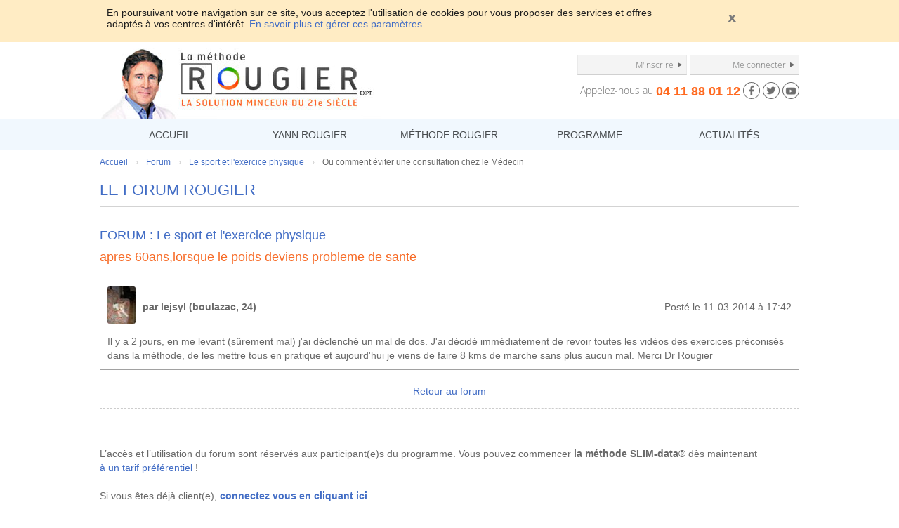

--- FILE ---
content_type: text/html; charset=iso-8859-1
request_url: https://methode-slim-data.aujourdhui.com/forum/forum-post.asp?topic_id=218209
body_size: 16038
content:

<!DOCTYPE html>
<html>
<head>

    
    <meta name="viewport" content="width=device-width, maximum-scale=1, user-scalable:no">
    <meta http-equiv="Content-Type" content="text/html; charset=iso-8859-1">
    <title>Ou comment éviter une consultation chez le Médecin - Le sport et l'exercice physique</title>
    <meta name="description" content="Il y a 2 jours, en me levant (sûrement mal) j'ai déclenché un mal de dos. J'ai décidé immédiatement de revoir toutes les vidéos des exercices préconis"><meta name="keywords" content="slim data, r&eacute;gime ig, regime ig, comment maigrir, index glyc&eacute;mique, maigrir rapidement, yann rougier">
        <meta http-equiv="X-UA-Compatible" content="IE=Edge"> 
	    <meta name="ROBOTS" content="ALL">
	    <meta name="ROBOTS" content="index all, follow all">
	    <meta name="REVISIT-AFTER" content="5 days">
    

    <link rel="stylesheet" href="/css/msd-columnal.css" type="text/css" media="screen" />
    <link rel="stylesheet" href="/css/msd-reset.css" type="text/css" media="screen" />
    <link rel="stylesheet" href="/css/msd2014-minisite.css" type="text/css" media="screen" />
    <link rel="stylesheet" href="/css/msd-custom.css" type="text/css" media="screen" />
    <script src="/js/jquery-1.8.2.min.js" type="text/javascript"></script>

</head>
<body>

    <style>
       #notification { background: none repeat scroll 0 0 #ffecc4; color: #1f1f1f; min-height: 60px; font: 14px arial; left: 0; padding: 0; position: relative; top: 0; width: 100%; z-index: 9999; }
       #notification table { margin: 0px; padding: 0px; }
       #notification table td.text { vertical-align: middle; width: 80%; text-align: left; padding: 10px; }
       #notification table td.closetext { vertical-align: middle; width: 19%; text-align: right; padding: 10px; }
       #notification table td.closetext img { margin: 0px auto; }
       .col_12 { clear: both;  float: left;  width: 100%; }
       .row {clear: both; margin: 0 auto; max-width: 996px; padding: 0 1%; position: relative; width: 98%;}
    </style>


    <div id="notification">
        <div class="row">
            <div class="col_12">
                <table width="100%" cellspacing="0" cellpadding="0" border="0">
                    <tbody>
                        <tr>
                            <td class="text">En poursuivant votre navigation sur ce site, vous acceptez l'utilisation de cookies pour vous proposer des services et offres adaptés à vos centres d'intérêt. <a href="/contact/charte-sur-la-vie-privee.asp ">En savoir plus et gérer ces paramètres.</a></td>
                            <td class="closetext"><a rel="close" href="#non"><img src="/images/notif_close_button.png"></a></td>
                        </tr>
                    </tbody>
                </table>
            </div>
        </div>
    </div>
    <script type="text/javascript">
        $('#notification').live('click', 'a[rel=close]', function () {
            $('#notification').fadeOut('500', function () {
                var date = new Date();
                var days = 365;
                date.setTime(date.getTime() + (days * 24 * 60 * 60 * 1000));
                document.cookie = "MRcookieNotif=1;expires=" + date.toGMTString() + ";path=/;domain=.aujourdhui.com"
                $('#notification').remove();
            });
        })
    </script>


    <!-- HEADER -->

    <div class="container clearfix" id="msd-header">
        <div class="row">
            <div class="col_7 clearleft">
                
                <h1>
                    
                        <a href="/"><img src="/images/msd-header-logo2014.png"></a>
                    
                </h1>
                
            </div>

            <div class="col_5 omega" id="cs">
                
                <div id="logreg-buttons">
                    	
                    <a href="/paiement.asp?v=0&sid=0" class="register">M'inscrire</a> <a href="/compte/" class="login">Me connecter</a>
                    
                </div>

                
                <div id="contactInfo">
                    <span class="contactNum">Appelez-nous au <strong>04 11 88 01 12</strong></span>
                    <span style="display:inline-block;">
                        
                        <a href="https://www.facebook.com/pages/La-m%C3%A9thode-Rougier/297964335025" class="hd-fb"></a>
                        <a href="https://twitter.com/Methode_Rougier" class="hd-tw"></a>
                        <a href="https://www.youtube.com/user/yannrougierslimdata" class="hd-yt"></a>
                        
                    </span>
                </div>


            </div>

        </div>
    </div>



    <div id="msd-topnav" class="container clearfix">

        <div class="row">
            <div class="col_12 clearleft">
                <a href="#non" class="toggleMenu" onclick="$('#msd-topmenu').slideToggle(); $(this).toggleClass('up')"></a>
                <ul class="topnav" id="msd-topmenu">
                    <li><a href="/default.asp" >ACCUEIL</a></li>
                    <li><a href="/qui-suis-je.asp" >YANN ROUGIER</a></li>
                    <li><a href="/methode-slim-data.asp" >MÉTHODE ROUGIER</a></li>
                    <li><a href="/programme.asp" >PROGRAMME</a></li>
                    <li><a href="/actualites.asp" >ACTUALITÉS</a></li>
                </ul>
            </div>
        </div>

    </div>



<div class="container clearfix">
    <div class="row clearfix">
        <div class="col_12 clearleft">
            <div class="breadcrumb">
                    
                <a href="/">Accueil</a> 
                    
                    &nbsp;&rsaquo;&nbsp; <a href="/forum/forum-categories.asp">Forum</a>
                
                    &nbsp;&rsaquo;&nbsp; <a href="/forum/sport-et-exercice-physique.asp">Le sport et l'exercice physique</a>
                
                    &nbsp;&rsaquo;&nbsp; <span>Ou comment éviter une consultation chez le Médecin</span> 
                 
            </div>
        </div>
        </div>
</div>



<div class="container clearfix" id="msd-2ndlevel">

<div class="row clearfix">
    <div class="col_12 clearleft">
        <h1>LE FORUM ROUGIER</h1>
    </div>
</div>
<br>

<div class="row clearfix">
    <div class="col_12 clearleft">
        <h3>FORUM : Le sport et l'exercice physique</h3>                
    </div>
</div>

<div class="row clearfix">
    <div class="col_12">
        <h1 class="likeh3 orange">apres 60ans,lorsque le poids deviens probleme de sante</h1>
        <div align="center" class="main-forum">
            <table cellspacing="0" border="0" id="stage">
                <tbody>
                    <tr style="font-size: 12px;">
                        <td width="40" align="center">                                    
                                <img src="https://img1.aujourdhui.com/users/1543014/small.jpg">                                    
                        </td>
                        <td><span><b>par lejsyl (boulazac, 24)</b></span></td>
                        <td align="right">Posté le 11-03-2014 &agrave; 17:42</td>
                    </tr>
                    <tr>
                        <td align="left" colspan="3">
                             Il y a 2 jours, en me levant (s&#251;rement mal) j'ai d&#233;clench&#233; un mal de dos. J'ai d&#233;cid&#233; imm&#233;diatement de revoir toutes les vid&#233;os des exercices pr&#233;conis&#233;s dans la m&#233;thode, de les mettre tous en pratique et aujourd'hui je viens de faire 8 kms de marche sans plus aucun mal. Merci Dr Rougier   
                        </td>
                    </tr>
                </tbody>
            </table>
        </div>
    </div>
</div>
    
<br>
<div class="row clearfix">
    <div class="col_12">
        <div class="col_12">
            <p class="ctr">
                <a href="/forum/sport-et-exercice-physique.asp" class="">Retour au forum</a>
            </p>
            <p style="border-bottom: 1px dashed #cccccc; "></p>
        </div>
    </div>
</div>

<div class="row clearfix">
    <div class="col_12">        
    


<div id="forumCommentsList">
    

        <br><br />
        <p>
            L’accès et l’utilisation du forum sont réservés aux participant(e)s du programme. Vous pouvez commencer <b>la méthode SLIM-data&reg;</b> dès maintenant
            <a title="Vous abonner" href="/paiement.asp?sid=0&amp;v=0" style="display:inline-block;">à un tarif préférentiel</a> !
            <br><br>
            Si vous êtes déjà client(e), <a href="/compte/"><b>connectez vous en cliquant ici</b></a>.
        </p>   
        <br />           
    </div>
</div>

<br>
</div>

    <!-- TIPBOX -->
    <div id="ccJecommence" class="container clearfix">
        <div class="row">
            <div class="col_7 clearleft">
                <div class="cc-faites">
                    <h5>Faites confiance à un expert ! </h5>
                    <p>Laissez-vous guider par <strong>Yann Rougier</strong> et son équipe, vous serez très rapidement surpris(e) par la <strong>facilité</strong> d'application de la méthode au fil du programme.</p>
                </div>
            </div>
            <div class="col_5 omega ctr">
                <br />
                <div>
                    <a href="/paiement.asp?sid=0&v=0" class="btn-msd-orange big">Je commence maintenant</a>
                </div>
            </div>
        </div>
    </div>
    
    <!-- SHARE -->
    <div id="msd-social" class="container clearfix">
        <div class="row">
            <div class="col_12 clearleft">
                <div class="socialLinks">
                    <a href="https://www.facebook.com/pages/La-m%C3%A9thode-Rougier/297964335025" class="facebook">Facebook</a>
                    <a href="https://twitter.com/Methode_Rougier" class="twitter">Twitter</a>
                    <a href="https://www.youtube.com/user/yannrougierslimdata" class="youtube">youtube</a>
                </div>
            </div>
        </div>
    </div>

    <!-- SITEMAP -->
    <div id="msd-sitemap" class="container clearfix">
        <div class="row clearfix">
            <div class="col_3 clearleft">
                <h6 class="footerCat"><a href="/">LA MÉTHODE ROUGIER</a></h6>
                <ul class="footList">
                    <li><a href="/qui-suis-je.asp">Yann Rougier</a></li>
                    <li><a href="/programme.asp">Votre programme minceur</a></li>
                    <li><a href="/methode-slim-data.asp">Méthode Rougier</a></li>
                    <li><a href="/actualites.asp">Actualité de la méthode Rougier</a></li>
                    <li><a href="/blog-slimdata.asp">Blog Yann Rougier</a></li>
                </ul>
            </div>
            <div class="col_4">
                <h6 class="footerCat"><a href="/forum/forum-categories.asp">FORUM MÉTHODE ROUGIER</a></h6>
                <ul class="footList">
                    <li><a href="/forum/je-commence-lundi-la-methode-slim-data.asp">Je commence à maigrir avec la méthode Rougier</a></li>
                    <li><a href="/forum/mes-premieres-semaines-avec-le-regime-slim-data.asp">Mes premières semaines avec le régime Rougier</a></li>
                    <li><a href="/forum/moral-motivation-et-methode-slim-data.asp">Moral, motivation et la méthode Rougier</a></li>
                    <li><a href="/forum/questions-sur-la-methode-slim-data.asp">Les questions sur la méthode Rougier</a></li>
                    <li><a href="/forum/outils-de-coaching-slim-data.asp">Les outils de coaching de la méthode Rougier</a></li>
                    <li><a href="/forum/recettes-slim-data.asp">Les recettes de la méthode Rougier</a></li>
                    <li><a href="/forum/produits-et-aliments.asp">Les produits et aliments</a></li>
                    <li><a href="/forum/sport-et-exercice-physique.asp">Le sport et l'exercice physique</a></li>
                </ul>
            </div>
            <div class="col_2">
                <h6 class="footerCat">SUPPORT</h6>
                <ul class="footList">
                    <li><a href="/centralized/contact/">Contact</a></li>
                    <li><a href="/paiement.asp?sid=0&v=0">Tarifs</a></li>
                    <li><a href="/contact/conditions-generales.asp">Conditions d'utilisation</a></li>
                    <li><a href="/contact/aide-programme-pour-maigrir.asp">Aide - FAQ</a></li>
                    <li><a href="/contact/vieprivee.asp" class="">Charte sur la vie privée</a></li>
                    <li><a href="/compte/inc/rappelmdp.asp"> Mot de passe oublié</a></li>
                </ul>
            </div>
            <div class="col_3 omega">
                <h6 class="footerCat">RETROUVEZ LA MÉTHODE ROUGIER SUR VOTRE MOBILE !</h6>
                <ul class="footList">
                    <li><a href="https://itunes.apple.com/fr/app/slim-data-avec-yann-rougier/id385248399?mt=8">Téléchargez gratuitement l'application</a></li>
                </ul>
                <img style="display:block;" src="/images/msd-footer-img-app.png">
            </div>
        </div>
    </div>

    <!-- disclaimer -->
    <div class="container clearfix">
        <div class="row clearfix">
            <div class="col_12">
                <p class="ft-disclaimer">
                    *Les témoignages présentés sont des expériences individuelles qui ne sont ni caractéristiques, ni garanties. Comme pour tout programme de rééquilibrage alimentaire, des plans de repas contrôlés et des exercices physiques réguliers sont nécessaires pour perdre du poids à long terme. Demandez toujours l'avis de votre médecin traitant avant d'entreprendre un régime amincissant, un programme sportif ou de modifier vos habitudes nutritionnelles.
                </p>
            </div>
        </div>
    </div>
    <!-- end disclaimer -->

    <!-- footer -->
    <div id="msd-footer" class="container clearfix">
        <div class="row clearfix">
            <div class="footerLinks">
                <a href="/default.asp">BIENVENUE</a><span>|</span>
                <a href="/methode-slim-data.asp">LA MÉTHODE</a><span>|</span>
                <a href="/programme.asp">VOTRE PROGRAMME</a><span>|</span>
                <a href="/actualites.asp">LES ACTUALITÉS</a><span>|</span>
                <a href="/forum-categories.asp">LE FORUM</a><span>|</span>
                <a href="/paiement.asp?sid=0&v=0">TARIFS</a><span>|</span>
                <a href="/contact/conditions-generales.asp">CONDITIONS GÉNÉRALES D'UTILISATION</a><span>|</span>
                <a href="/centralized/contact">CONTACT</a>
                <div>&copy; 2026 copyright et éditeur : site de régime aujourdhui.com / powered by aujourdhui.com<br />
Reproduction totale ou partielle interdite sans accord préalable. Anxa collecte et traite les données personnelles dans le respect de la loi Informatique et Libertés (Déclaration CNIL No 1787863). </div>
            </div>
        </div>
    </div>
    <script>
        $(window).resize(function () {
            var ww = $(window).width();
            if (ww > 768) {
                $('#msd-topmenu').show();
            }
        })
    </script>



<!-- Google Analytics -->
 <script type="text/javascript">
     var _gaq = _gaq || [];
     _gaq.push(['_setAccount', 'UA-28042919-1']);
     _gaq.push(['_setDomainName', 'aujourdhui.com']);
     _gaq.push(['_trackPageview']);

     (function () {
         var ga = document.createElement('script'); ga.type = 'text/javascript'; ga.async = true;
         ga.src = ('https:' == document.location.protocol ? 'https://ssl' : 'http://www') + '.google-analytics.com/ga.js';
         var s = document.getElementsByTagName('script')[0]; s.parentNode.insertBefore(ga, s);
     })();
</script> 
</body>
</html>



--- FILE ---
content_type: text/css
request_url: https://methode-slim-data.aujourdhui.com/css/msd-reset.css
body_size: 2504
content:
/* HAPILABS -  LDB November 2012  */
/*******************************************************************************
* RESET
*******************************************************************************/

html, body, span, applet, object, iframe,
h1, h2, h3, h4, h5, h6, p, blockquote, pre, 
a, abbr, acronym, address, big, cite, code,
del, dfn, em, font, img, ins, kbd, q, s, samp,
small, strike, strong, sub, sup, tt, var,
b, u, i, center,
dl, dt, dd, ol, ul, li,
fieldset, form, label, legend
 {
	margin: 0;
	padding: 0;
	border: 0;
	outline: 0;
  background: transparent;
  font-size:100%;
  font-family: Arial, Helvetica;
	} 
	
table, caption, tbody, tfoot, thead, tr, th, td
{font-family: Arial, Helvetica;}

/*******************************************************************************
* HELPERS
*******************************************************************************/

/* background repeat in IE7 */
.min-height {min-height:5px;}

/* Clearing floats with fluid div */
.colclear {clear: both;	height: 1px;	line-height:1%;}

/*  Clearing floats using a div already present */
.clearboth {clear: both;}

/* This piece of code is for clearing the floats without structural markup Don't modify it*/
.clearfix:after {content: "."; display: block; height: 0;	clear: both;	visibility: hidden;}
.clearfix {display: inline-table;	min-height:0px;}
.clr{display: inline-table;	min-height:0px; clear: both;	visibility: hidden; height: 0;}

/* Hides from IE-mac \*/
* html .clearfix {height: 1%;}
.clearfix {display: block;}
/* End hide from IE-mac */

.alt-image{overflow:hidden; text-indent:-9999px;}
/*******************************************************************************
* FONT
*******************************************************************************/
@font-face {
    font-family: 'os-light';
    src: url('/fonts/OpenSans-Light-webfont.eot');
    src: url('/fonts/OpenSans-Light-webfont.eot?#iefix') format('embedded-opentype'),
         url('/fonts/OpenSans-Light-webfont.woff') format('woff'),
         url('/fonts/OpenSans-Light-webfont.ttf') format('truetype'),
         url('/fonts/OpenSans-Light-webfont.svg#open_sanslight') format('svg');
    font-weight: normal;
    font-style: normal;

}

@font-face {
    font-family: 'os-regular';
    src: url('/fonts/OpenSans-Regular-webfont.eot');
    src: url('/fonts/OpenSans-Regular-webfont.eot?#iefix') format('embedded-opentype'),
         url('/fonts/OpenSans-Regular-webfont.woff') format('woff'),
         url('/fonts/OpenSans-Regular-webfont.ttf') format('truetype'),
         url('/fonts/OpenSans-Regular-webfont.svg#open_sansregular') format('svg');
    font-weight: normal;
    font-style: normal;

}




--- FILE ---
content_type: text/css
request_url: https://methode-slim-data.aujourdhui.com/css/msd2014-minisite.css
body_size: 32100
content:
/* CSS Document */

body {font:normal 14px Arial; line-height:20px; color:#686868; background-color:#ffffff;}

#msd-header{position:relative; background:#ffffff;}
#msd-header h1, #msd-header h2{margin:0px !important; padding:0 !important;}

#logreg-buttons{margin:18px 0 0 0; position:relative; text-align:right}
#logreg-buttons a{display:inline-block; border:1px solid #eaeaea;  border-bottom:2px solid #d0d0d0; padding:5px 18px 5px; width:30%; background: #f4f4f4 url(/images/msd-hlinks-arrow.png) no-repeat right center; font:normal 12px 'os-light', Arial; text-align:right; white-space:nowrap; overflow:hidden; text-overflow:ellipsis; color:#737474; text-decoration:none;}
#logreg-buttons a:hover{color:#151515; background-image:url(/images/msd-hlinks-arrow-hover.png);}

#contactInfo{display:block; text-align:right; color:#6b6b6b; cursor:help; margin:5px 0 10px 0; }
#contactInfo .contactNum {font:normal 14px 'os-light', Arial; display:inline-block; vertical-align:middle; line-height:24px;}
#contactInfo a{display:inline-block; position:relative; width:24px; height:24px; background-repeat:no-repeat; background-position:0 0; vertical-align:middle;}
a.hd-fb{background-image:url(/images/hd-fb.png);}
a.hd-tw{background-image:url(/images/hd-tw.png);}
a.hd-yt{background-image:url(/images/hd-yt.png);}
#contactInfo a:hover{background-position:0 -24px !important;}
#contactInfo strong{font:bold 18px Arial; color:#ff6a20; display:inline-block;vertical-align:middle; white-space:nowrap;}

#msd-topnav{background-color:#F1F8FE; font:normal 14px Arial; color:#aaaaaa; min-height:8px;}
ul.topnav{list-style:none; margin:0; padding:0; display:block;}
ul.topnav li{float:left; width:20%; text-align:center; margin:0; padding:0;}
ul.topnav li.long{width:26%;}
ul.topnav li a, ul.topnav li span{font:normal 14px Arial; display:block; color:#484c4f; padding:14px;  white-space:nowrap;}
ul.topnav li a.active, ul.topnav li a:hover{background-color:#e1eef7; text-decoration:none; color:#416dc6;}
a.toggleMenu{display:none; height:24px; background:transparent url(/images/arrow-down-menu.png) no-repeat center center; outline:none;}
a.toggleMenu.up{background:transparent url(/images/arrow-up-menu.png) no-repeat center center;}


#msd-hp-mainblock{position:relative; background:#ffffff url(/images/msd-main-block-bg.jpg) no-repeat center bottom; text-align:center; z-index:10; min-height:388px;}
.hpgrand{position:relative; padding:30px 0;}
.msdformHolder-main{position:relative; max-width:360px; margin:0px auto;}
#dp-form{border-radius:15px; background-color:#416dc6; padding:10px;}
#dp-form h2{font:normal 24px 'os-regular', Arial; color:#ffffff; line-height:120%; margin:0; padding:0 0 10px !important; border:none !important;}
img.sep{height:2px; display:block; width:90%; margin:0px auto;}
div.formwrap {color: #FFFFFF; padding:10px 0;  text-align:left;}
div.formwrap p{line-height:14px; font: normal 15px 'os-regular', arial; padding: 0px; margin:8px 0px; vertical-align:middle; color:#ffffff;}
div.formwrap p label{font-weight:normal; width:45%; font: normal 15px 'os-regular', arial; padding:2px 10px 0px 0px; display:block; float:left; text-align:right;}
b, strong{font-family:inherit;}
.bmsmall{background-color:white; border:none;  width:20%; height:18px; margin-right:4px; font-size:16px; padding:3px; font:normal 16px Arial; outline:none;}
.bmsmall-select{background-color:white; width:22%;border:none;   margin-right:4px;  padding:3px;font:normal 16px Arial;  outline:none;}

.btn-msd-white{font:bold 14px Arial; cursor:pointer; display:inline-block; outline:none; border:none; -webkit-appearance:none; padding:8px 20px 8px 14px; background: #f4f4f4 url(/images/msd-hlinks-arrow.png) no-repeat 99% center;  color:#686868; box-shadow:0px 2px 0px rgba(0,0,0,0.2); border:1px solid #8fa4cf;}
.btn-msd-white.big{font-size:18px;}

#hpMain{width:100%; position:relative; padding:30px 0 ;}
#hpMain .left{position:absolute; top:0; left:0; width:50%; height:100%; background:transparent url(/images/cgn-main-left.png) no-repeat left bottom; background-size:100% auto;}
#hpMain .right{position:absolute; top:0; right:0; width:50%; height:100%; background:transparent url(/images/cgn-main-right.png) no-repeat left bottom; background-size:100% auto;}

#features{position:relative; background-color:#f7f7f7;}
.ctr{text-align:center;}
h2, h1{font:normal 22px Arial; color:#426dc5; margin-bottom:10px; }
#msd-2ndlevel h2, #msd-2ndlevel h1{padding:0px 0 10px 0; border-bottom:1px solid #d3d3d3;}
h3, .likeh3{font:normal 18px Arial; color:#426dc5; padding:0 !important; margin-bottom:10px !important; border:0px none !important;}
p{font:normal 14px Arial; color:#686868; line-height:20px; margin-bottom:14px;}
p strong{font-family:inherit; color:#6d9e1a;}
b{font-weight:bold; color:inherit;}

h5{font:bold 16px Arial; color:#404040;margin-bottom:8px;}
h6{font:normal 14px Arial; color:#426dc5; padding:0; }
h6.footerCat{padding-bottom:5px; border-bottom:1px solid #9b9b9b;margin-bottom:8px;}
h6.footerCat a{color:inherit !important;}



.featContent{padding: 30px 0; background-color:#f7f7f7;}


ul.featlist{list-style:none; margin:20px 0px 0 0; padding:0px;}
ul.featlist li{float:left; width:25%; text-align:center;}
ul.featlist li img{display:block; margin:0px auto 8px auto;}
ul.featlist li p{font:bold 16px Arial; color:#5a5a5a;}
ul.featlist li p span{display:inline-block;}

.minisite-vid-l2{position:relative; margin:0; text-align:center;}
.minisite-vid-l2 .l2-vids{position:absolute; top:0; left:0; z-index:2; width:100%; height:100%;}
.minisite-vid-l2 .vid-shaper{display:block; width:100%;}

.whiteLine{border:2px solid #ffffff;}
#explique{position:relative; padding: 30px 0; background-color:#e6eff6;}
#msdcode{position:relative; padding: 30px 0; background-color:#ffffff;}
#msd-community{position:relative; padding: 30px 0; background-color:#ffffff;}

.community-hp-box{position:relative; height:250px; margin:25px 0; overflow:hidden;}
div.lmplus {border-bottom: 1px dotted #D9D9D9;  min-height: 55px;  padding: 3px 0; }
td.user {  text-align: left;  width: 56px;  vertical-align:middle; font-size:12px; color:#1e1e1e; }
td.userinfo {  text-align: left;  vertical-align:middle;  line-height:16px; font-size:12px;  color:#1e1e1e;}
td.userinfo b{font-weight:bold;}

.re-holder{position:relative; display:block; height:250px; padding:0px; overflow:hidden;}
.re-holder .recipe-img{width:100%; border-radius:0;}
.re-detail{position:absolute; bottom:0; left:0; width:99%; padding:5px; background:rgba(0,0,0,0.5); color:#ffffff; min-height:49px;}
.re-detail .contributor{height:46px; position:absolute; top:5px; left:5px;}
.rec-info{padding-left:50px;}

.btn-msd-orange{font:normal 16px Arial; cursor:pointer; display:inline-block; outline:none; border:none; -webkit-appearance:none; padding:12px 35px 12px 18px; background: #426dc5 url(/images/arrow-white-links.png) no-repeat 99% center;  color:#ffffff !important; box-shadow:2px 2px 0px rgba(0,0,0,0.1);}
.btn-msd-orange:hover{text-decoration:none; color:inherit;}

#ccJecommence{position:relative; padding: 30px 0; background-color:#60a12c;}
.cc-round{position:relative; padding:20px 0 20px 140px; background:transparent url(/images/yr-round-bg.png) no-repeat left center; font:normal 18px Arial; color:#ffffff; line-height:125%;}

#ccJecommence .btn-msd-orange.big{font-size:26px; padding:20px 55px 20px 30px; background: #f4f4f4 url(/images/arrow-white-links-big.png) no-repeat 99% center;  color:#686868 !important; box-shadow:0px 2px 0px rgba(0,0,0,0.2); border:1px solid #8fa4cf;}

#msd-social{position:relative; padding: 30px 0; background:#ffffff url(/images/msd-social-gr-bg.png) repeat-x left top;}
div.socialLinks{position:relative; text-align:center;}
div.socialLinks a{display:inline-block; width:44px; height:44px; background-repeat:no-repeat; background-position:0 0; margin:0px 15px; overflow:hidden; text-align:left; text-indent:-9999px;}
div.socialLinks a:hover{background-position:0px -44px;}
div.socialLinks a.facebook{background-image:url(/images/sl-facebook.png);}
div.socialLinks a.twitter{background-image:url(/images/sl-twitter.png);}
div.socialLinks a.youtube{background-image:url(/images/sl-youtube.png);}

#msd-sitemap{position:relative; padding: 30px 0 0 0; background-color:#f7f7f7;}
.footList{list-style:none; margin:0px; padding:0px; font:normal 12px Arial; color:#7c7c7c;}
.footList li{margin-bottom:8px;}
.footList li a{color:#7c7c7c;}
.footList li a:hover{color:#333333;}

#msd-footer{position:relative; padding: 30px 0 30px 0; background-color:#ffffff; }
.footerLinks{color:#bbbcbc; font:normal 12px Arial; line-height:20px; padding:0 0px 50px 0px; background:url(/images/cgn-ppa.gif) no-repeat left bottom;}
.footerLinks a{display:inline-block; color:inherit;}
.footerLinks span{display:inline-block; margin:0px 10px;}
.footerLinks a:hover{color:#333333;}

.cc-faites{position:relative;}
.cc-faites h5{ color:#ffffff; font:bold 24px arial;}
.cc-faites p{font-style:oblique; color:#b6e094; font-size:18px; line-height:125%;}
.cc-faites p strong{font-style:inherit; color:#ffffff;}

.norm{margin:0; padding:0;}

.mise_en_avant {color: #60A12C; font-weight: normal; font-size:18px;}
.row_programme {padding-bottom: 10px; text-align: left;}
.row_programme div {padding-top: 10px; text-align: left;}
.row_programme .visuel {float: left;margin-right: 7px;}

.actualiteVid{position:relative; padding:0px 30px 30px 30px; border-bottom:1px solid #d9d9d9; text-align:center; margin-bottom:20px;}

ul.common{list-style:disc; margin:0 0 14px 25px;}
ul.common li{margin-bottom:7px;}

ol.common{list-style:decimal; margin:0 0 14px 25px;}
ol.common li{margin-bottom:7px;}

.common.blacken li a{color:#5a5a5a !important;}


#msd-2ndlevel{padding-top:20px;}
.cc-big{background:url(/images/yr-160.jpg) no-repeat right center;}

form#ContactForm label { display: block; font-weight: bold; text-align: right; padding: 5px;}
form#ContactForm .smallText {color: #58585A; font-family: Arial,Helvetica; font-size: 10px;}
.formfield input, .formfield textarea {background-color: #FFFFFF; border: 1px solid #A7A6AA; font: normal 12px arial; padding:5px; width: 70%;}
.formfield select {background-color: #FFFFFF; border: 1px solid #A7A6AA; font: normal 12px arial; padding:5px; width: 72%;}
.formfield input:hover, .formfield select:hover, .formfield textarea:hover, .formfield input:focus, .formfield select:focus, .formfield textarea:focus {background-color: #FFFFFF; border: 1px solid #0D58A6; }
.formfield input.submit {border:none; width:auto;}
.formfield input.submit:hover {border:none;}
.font14{font:bold 14px arial;}

.login-box{border-radius:15px; background-color:#426dc5; padding:10px;}
.login-box h2{font:normal 24px 'os-regular', Arial; color:#ffffff; margin:0; padding:0 0 10px; border:none !important;}
.login-box p {font: 16px Arial; margin: 15px 0 15px 0; color:#ffffff;}
.login-box p.password {font: 16px Arial; margin: 10px 0 10px 0;}
.login-box span.fields { display: block; font: bold 14px/22px arial; margin-right: 5px; text-align: right; }
.login-box input.login-dtls {font: 14px Arial; width: 85%; color:#393741;}
.login-box input.username{background: url('/images/icon_username.png') no-repeat top left #ffffff; border: solid 1px #f3f4f8; height: 35px; padding-left: 15%;}
.login-box input.password{background: url('/images/icon_password.png') no-repeat top left #ffffff; border: solid 1px #f3f4f8; height: 35px; padding-left: 15%;}
.login-box div.forgot {text-align:right; padding:0px; margin:0px;}
.login-box a {color:#ffffff; font: normal 12px arial;}
div.loginwrap {color: #FFFFFF; padding:0px 20px 25px 20px;  text-align:left;}

div.loginleft {background: url('/images/yr_login.png') no-repeat border-box bottom right; min-height: 385px;}
ul.login_detail {width:70%; padding:10px;}
ul.login_detail li{font: normal 14px/18px arial; list-style:none; background: url('/images/check-green.png') no-repeat left top; padding: 5px 0px 5px 30px; }
p.logincontent {padding: 10px; margin:0; width:70%;}

.field_login input.text { border: 1px solid #aaaaaa; font-size: 130%; font-weight: bold; padding: 4px; }
.field_login span.full input { width: 400px; }


/*forum*/
table#forum-table4{width:100%; font:normal 14px arial; color:#58585a; border:1px solid #d1d1d1; margin:0; padding:0;}
table#forum-table4 th{padding:5px; color:#ffffff; background-color:#60A12C;}
table#forum-table4 td{padding:5px; font-size:14px; line-height:20px;}
table#forum-table4 tr.gray{background-color:#f2f2f3;}
table#forum-table4 a{font-weight:normal !important;}
table#forum-table4 a:hover{text-decoration:underline; font-weight:normal !important;}
table#forum-table4 img{border:1px solid #cbcbcb;}


table#forum-table3{width:100%; font:normal 14px arial; color:#58585a; margin:0; padding:0; border:1px solid #d1d1d1;}
table#forum-table3 th{padding:5px; color:#ffffff; background-color:#426dc5; text-align:left; word-wrap:break-word; }
table#forum-table3 td{padding:5px; font-size:14px; word-wrap:break-word}
table#forum-table3 tr.gray{background-color:#f2f2f3;}
table#forum-table3 a{color:#426dc5; font-size:14px; font-weight:normal !important;}
table#forum-table3 a:hover{text-decoration:underline; font-weight:normal !important;}
table#forum-table3 img{border:1px solid #cbcbcb;}

.forum_search_block{padding:20px 0 !important; border:1px solid #ececec; background-color:#f7f7f7;}
.forum_src_label{padding-top:7px; text-align:right;}
.forum_src_form{text-align:left;}

.main-forum{padding: 5px; border: 1px solid #a1a1a1; margin-top:20px;}
.main-forum #stage{width:100%; margin:0;}
.main-forum #stage td{padding:5px;font:normal 14px Arial !important;line-height:20px !important; }
table.forum-comment{width:100%; margin:0;}
table.forum-comment td{font:normal 14px Arial !important; line-height:20px !important;  padding:5px;}
table.forum-comment td.comment{padding:15px 5px;}
table.forum-comment td.comment img{display:block;max-width:100%;}
table.forum-comment td.comment-head{width:40px;}
table.forum-comment td.comment-head img{display:block; margin:0;}
table.forum-comment td.comment-date{width:200px; text-align:right;} 

.actionform-table{margin:0;}
.actionform-table td{padding:5px 0;}

.wScroller{position:relative; width:100%; overflow:auto; -webkit-overflow-scrolling:touch;}

/*payment*/
#msd_header_payment {background: url("/images/cgn-header-gr.png") repeat-y scroll center top #b4f1e3;}
#msd_header_payment h1{margin-top:0px;}
#payment-form {margin: 30px 0; position: relative; font: 13px/18px Arial;}
#payment-form h1 { border-bottom: 1px solid #ccd0d8; color: #393741; font-family: arial; font-size: 25px; font-size-adjust: none; font-stretch: semi-condensed; font-style: normal; font-variant: normal; font-weight: bold; line-height: normal; margin-bottom: 10px; padding: 0 0 10px; }
.payment-left h2 { background: url("/images/payment-steps-bg.png") repeat-x scroll 0 0 rgba(0, 0, 0, 0); border-radius: 20px; border:none; border-top: 1px solid #C4C4C4; color: #252525 !important; font: bold 20px arial; margin: 0 0 15px !important; padding: 6px 15px !important; text-shadow: 0 1px 0 #FFFFFF; }
#payment-form h3 { color: #426dc5; font-family: Arial,Helvetica,sans-serif; font-size: 28px; line-height: 30px; margin: 15px 0; }
.tableObForm{width:100%; font:normal 14px Arial; line-height:20px; color:#5e5d5d; margin:0;}
.tableObForm td{padding:5px 8px;height:25px;}
.tableObForm td.dotted{border-bottom:1px dashed #5e5d5d; padding-bottom:10px;}

.tableObForm td.c1{width:35%;}
.tableObForm td.c2{width:65%;}
.tableObForm td span.break{margin-right:10px; vertical-align:middle;}
.tableObForm .ifields{font:normal 14px Arial; border:1px solid #bdc7d8; padding:3px; width:20%;}
.ifields.sel{width:22%;}
.ifields.full{width:70%;} 
.paystep2{position:relative; min-height:90px; border:0px none; border-bottom:1px dotted #cfcfcf;}
.paystep2 .offer-radio{position:absolute; left:10px; top:40%; height:16px; width:16px;}
.paystep2.selected{background-color:#60a12c; -webkit-border-radius: 8px; -moz-border-radius: 8px; border-radius: 8px; }
.paystep2 label{position:relative; display:inline-block; padding:10px 0 10px 40px;}

.paystep2 label span.line1{font:bold 22px Arial; color:#404040;}
.paystep2 label span.line1_offer2{font:bold 22px Arial; color:#404040;}
.paystep2 label span.line2{font:bold 16px Arial; color:#404040;}
.paystep2 label p{color:#404040;}
.paystep2 span.font16{font:bold 16px Arial;}

.paystep2.selected label span.line1{font:bold 22px Arial; color:#ffffff;}
.paystep2.selected label span.line1_offer2{font:bold 22px Arial; color:#ffffff;}
.paystep2.selected label span.line2{font:bold 16px Arial; color:#404040;}
.paystep2.selected label p{color:#b6e094;}
.paystep2.selected label p strong{color:#b6e094;}
.paystep2.selected span.font16{font:bold 16px Arial;}

.paystep2 p {font: 13px/18px Arial; margin: 0 0 13px;}
.img-offer {position: absolute; right: 5px; top: 3px;}
#pSelect { background-color: #F2F2F3; display: none; margin: 5px 0 0 25px; padding: 5px; }
span.sep {display: block; margin-bottom: 3px;}
.ctr {text-align: center;}
.payment-sidebox {color:#6B6361; background-color: #f6f6f6; border-radius: 10px; margin: 20px 0; padding: 10px; position: relative; font: 13px/18px Arial; margin: 0 0 13px;}
.scale {position:relative; background:url('/images/right_scale.png') no-repeat center top; font: bold 28px arial; color:#CC006F; text-align:center;height:140px;}
.scale div {padding-top:65px;position:relative; }
h2.sideB { color:#426dc5; font: normal 20px Arial; margin-bottom: 15px; text-align: center; }
.payment-sidebox.bda {background: url("/images/besoin-d-aide.jpg") no-repeat scroll right bottom #f6f6f6;}
.payment-sidebox.scien{background: url("/images/payment-page-img2.jpg") no-repeat scroll right bottom #f6f6f6;}
div.fb-details-pop { opacity: 0.9; filter: alpha(opacity=90); text-shadow: none; z-index: 500; position: absolute; background: #404040; font: normal 11px Tahoma; color: #ffffff; width: 300px; border: 3px solid #727272; padding: 10px; -webkit-border-radius: 8px; -moz-border-radius: 8px; border-radius: 8px; }
div.fb-details-pop img.tip { display: block; width: 15px; height: 15px; position: absolute; top: -18px; left: 60%; border-radius: 0; }
div.fb-details-pop p { margin: 0; padding: 0 0 5px 0; }
div.fb-details-pop ul { margin: 10px 0 0 25px; padding: 0; list-style-type: disc; }
div.fb-details-pop ul li { margin-bottom: 5px; padding: 0; }
div.fb-details-pop ul li.sub { margin-left: 10px; list-style-type: circle; }

#diet_footer {background:#e4e4e4; color:#E4E4E4; padding:10px 0px;}
#diet_footer p.copyright { color: #7C7C7C; font: 11px/18px arial; padding-top: 10px; text-align: left; }
#diet_footer p.links{color: #4a629e; text-align:center; padding:30px 0px;}
#diet_footer a { color: #4a629e; text-decoration: none; padding:10px; text-transform:uppercase; }
#diet_footer a:hover{color:#4a629e; text-decoration:underline;}

div#Prix { background-color:#04668E; color: #ffffff; font: bold 18px Arial; padding: 10px; text-align: center; vertical-align: middle; }
div.BasPage { color: #666666; font: 12px Arial; line-height:18px; text-align: center; }
hr.dashed{margin:10px 0; padding:0; display:block; clear:both; background-color:#ffffff; color:#ffffff; border-bottom:1px dashed #cecece;}
#payment-form div.text { background: url("/images/payment/check-pymt-steps-bg.gif") repeat-x scroll 0 0 rgba(0, 0, 0, 0); color: #3d3938; font: 20px Verdana; padding: 7px 0 20px 25px; text-align: center; }
div.WarningTxt { color: #000000; font: 12px Arial; padding-left: 10px; }

.payFail{color:red; padding-left:25px; background:url(/images/info-red.gif) no-repeat 3px 3px;}
.msd-topBlank{position:relative; min-height:262px; background:url(/images/payment-top-blank.jpg) no-repeat left bottom; padding-left:280px; padding-top:30px;}

/*diet profile*/
.msd-dp-blockLeft { position: relative; border-top: 1px solid #dfdfdf; border-left: 1px solid #dfdfdf; border-right: 1px solid #bababa; border-bottom: 1px solid #bababa; box-shadow: 1px 1px 1px rgba(0,0,0,0.1), inset 1px 1px 5px rgba(0,0,0,0.1); padding: 60px 20px 20px 20px; background: #ffffff; /* Old browsers */ background: -moz-linear-gradient(top, #ffffff 0%, #e7eff7 100%); /* FF3.6+ */ background: -webkit-gradient(linear, left top, left bottom, color-stop(0%,#ffffff), color-stop(100%,#e7eff7)); /* Chrome,Safari4+ */ background: -webkit-linear-gradient(top, #ffffff 0%,#e7eff7 100%); /* Chrome10+,Safari5.1+ */ background: -o-linear-gradient(top, #ffffff 0%,#e7eff7 100%); /* Opera 11.10+ */ background: -ms-linear-gradient(top, #ffffff 0%,#e7eff7 100%); /* IE10+ */ background: linear-gradient(to bottom, #ffffff 0%,#e7eff7 100%); /* W3C */ filter: progid:DXImageTransform.Microsoft.gradient( startColorstr='#ffffff', endColorstr='#e7eff7',GradientType=0 ); /* IE6-9 */  margin-bottom:10px;}
.msd-dp-blockLeft .qblockContent{position:relative;}
.msd-dp-blockLeft .qblockTitle{position:absolute; display:block; width:191px; height:45px; top:5px; left:-5px;}
.msd-dp-blockLeft .qblockTitle > img{display:block; border-radius:0px !important;}


div.formwrap-msd{color:#505050; width:60%; float:left; border-right:1px solid #c8c8c8;} 
div.formwrap-msd p{font:normal 14px/24px Arial; padding:0px; margin:0px 0px 8px 0;}  
div.formwrap-msd p span{font-weight:bold; width:55%; padding-top:2px; display:block; float:left;}
.bmbig-msd{width:20%; height:26px; border:1px solid #a7a7a7; margin-right:2px; padding:1px 5px 0 5px; color:#58585A; outline:none; font-size:14px; border-radius:5px; box-shadow:inset 1px 1px 3px rgba(0,0,0,0.3);}
.bmbig-msd-select{width:24%; border:1px solid #a7a7a7; margin-right:2px; padding:5px; color:#58585A;  font-size:14px; border-radius:5px; box-shadow:inset 1px 1px 3px rgba(0,0,0,0.3);}

div.formwrap-msd-right{color:#505050; float:right; width:37%; padding:0px !important; margin-left:2%;}
div.formwrap-msd-right p{font:normal 14px/24px Arial; padding:0px; margin:0px 0px 8px 0;}  
div.formwrap-msd-right div.ind{margin-left:20px;}

div.formwrap2{color:#505050; padding:0px !important;}
div.formwrap2 p{line-height:20px; font:normal 14px Arial; padding:2px 0px;margin:0px 0px 8px 0;}
div.formwrap2 p label{font-weight:bold; width:70%; font:normal 14px/24px Arial; padding-top:2px; float:left;}
ul.multichoice2{margin:10px 0px 5px 0; padding:0px; clear:both;}
ul.multichoice2 li{list-style:none; color:#426dc5; position:relative; float:left; font:bold 14px Arial; margin:0px; width:30%; padding:2px 5px;}
ul.multichoice2 li label{display:block;}
.choice-over{background-color:#e3e3e3;}

ul.multichoice{margin:5px 0px; padding:0px;}
ul.multichoice li{padding:0px; list-style:none; font:bold 14px Arial; vertical-align:middle; color:#426dc5;}
ul.multichoice li label{display:block; padding:3px 0px 3px 0px;}

ul.multichoice2.bodypartGirl li, ul.multichoice2.bodypartBoy li{width:20%; height:196px; padding:2px 0px !important; text-align:center;}
ul.multichoice2.sizeGirl li, ul.multichoice2.sizeBoy li{text-align:center;}

div.dpSteps{background:url('/images/bilan-minceur/steps-bg.gif') no-repeat; width:100%; height:78px; position:relative;}
div.dpSteps > span{position:absolute; top:0; right:0;}
div.dpSteps a:link span{display: none; text-decoration:none;}
div.dpSteps a:visited span{display: none; text-decoration:none;}
div.dpSteps a:hover span {position: absolute; top:100%; left:0; margin:0;background-color: #ffffcc; padding: 8px;border: 1px solid #eadee0;font: normal 12px arial, helvetica, sans-serif;color: #000; text-align:left; display: block; text-decoration:none; line-height:18px; box-shadow:0px 0px 10px rgba(0,0,0,0.3);}

div.dp-5dates{background-color:#f6f6f6; margin:15px 0 0; border:1px solid #dedede; border-radius:10px;}
div.dp-5dates > div{padding:12px;}
div.dp-5dates h2{border:0px none !important;}
div.dp-5dates p strong{display:block;}
.dp-5dates-img{float:right;}

.testi-martine{background:#f6f6f6 url(/images/sd-right-testi-martine2.png) no-repeat right bottom;}

div.rpSteps{background:url('/images/bilan-minceur/gold-logo-rp.gif') no-repeat center top; height:65px; position:relative; position:relative; margin-bottom:15px;}
div.rpSteps a:link span{display: none; text-decoration:none;}
div.rpSteps a:visited span{display: none; text-decoration:none;}
div.rpSteps a:hover span {position: absolute; top:100%; left:0; margin:0;background-color: #ffffcc; padding: 8px;border: 1px solid #eadee0;font: normal 12px arial, helvetica, sans-serif;color: #000; text-align:left; display: block; text-decoration:none; line-height:18px; box-shadow:0px 0px 10px rgba(0,0,0,0.3);}

.tab-border {border: 1px solid #CCCCCC; padding:10px;}
.tab-border h3{text-align:center; font-size:24px; margin-bottom:20px;}
.tab-border table{margin:0px;}
.tab-border table td input[type=text]{font-size:14px !important; padding:3px;}
.tab-border table td p.notes{font-size:12px; font-style:oblique; padding:5px 0 0 10px;}
.tab-border table td.profil-quest{font-weight:bold;}
.tab-border form > div{margin-bottom:10px;}
.profil-test { height: 20px; opacity: 0; position: absolute; width: 20px; }

.dp-results-top{position:relative; padding:20px 0 0 0; border-radius:10px; border:1px solid #cecece; background:#f6f6f6 url(/images/dpr-top-left-msd.jpg) no-repeat left bottom; }
.drt-right{margin:0px 20px 20px 0px; padding:20px; background-color:#ffffff; border-radius:10px;}
div.vid-container-result {background-image: url(/images/tv.jpg); margin: auto; background-repeat: no-repeat; width: 320px; height: 206px; padding-top: 4px; text-align: center; background-size:100% auto;}
.drm-blockleft{position:relative; padding:10px; border-bottom:1px dashed #999999; }
.drm-blockleft table{margin:0;}
.drm-blockright .grayBlock{padding:15px 10px; background-color:#F6F6F6; border-radius:10px; border:1px solid #dddddd;}
.drm-blockright .grayBlock table{margin:0;}
#enseignement1 { background: url("/images/num1-rp.jpg") no-repeat scroll left top; color: #1e1e1e; font-size: 16px; font-weight: bold; min-height: 34px; padding: 12px 0 9px 50px; }
#enseignement2 { background: url("/images/num2-rp.jpg") no-repeat scroll left top; color: #1e1e1e; font-size: 16px; font-weight: bold; min-height: 34px; padding: 12px 0 9px 50px; }
#enseignement3 { background: url("/images/num3-rp.jpg") no-repeat scroll left top; color: #1e1e1e; font-size: 16px; font-weight: bold; min-height: 34px; padding: 12px 0 9px 50px; }
#enseignement4 { background: url("/images/num4-rp.jpg") no-repeat scroll left top; color: #1e1e1e; font-size: 16px; font-weight: bold; min-height: 34px; padding: 12px 0 9px 50px; }

.dp-results-objectif{position:relative; padding:10px 0; border-radius:10px; border:1px solid #cecece; background:#f6f6f6; }

p.head { color: #5A5A5A; font: 20px Arial; margin: 10px 0px 0px 10px !important; }
span.rp-blue { color: #426dc5; }
div.female-profile-less5k { background: url('/images/bilan-minceur/woman-less5k-tolose.jpg') no-repeat left bottom; height: 282px; padding: 0px !important; display: block; background-size:100% auto;}
div.man-profile-less5k { background: url('/images/bilan-minceur/man-less5k-tolose.jpg') no-repeat left bottom; height: 282px; padding: 0px !important; display: block; background-size:100% auto;}
div.female-profile-more5k { background: url('/images/bilan-minceur/woman-more5k-tolose.jpg') no-repeat left bottom; height: 282px; padding: 0px !important; display: block; background-size:100% auto;}
div.man-profile-more5k { background: url('/images/bilan-minceur/man-more5k-tolose.jpg') no-repeat left bottom; height: 282px; padding: 0px !important; display: block; background-size:100% auto;}

div.rp-graphic { position: relative; max-width: 782px; height: 284px; padding: 0px !important; display: block; margin: 30px auto 0px auto; }
div.rp-graphic div.rp-graphicL-m { color: #426dc5; font: bold 16px Arial; position: absolute; top: 0%; left: 8%; width: 100px; padding: 18px 0 0 20px !important; background: url('/images/bilan-minceur/purple-arrow-left.png')no-repeat left center; }
div.rp-graphic div.rp-graphicR-m { color: #426dc5; font: bold 16px Arial; position: absolute; top: 3%; right: 15%; height: 40px; padding: 0px !important; background: url('/images/bilan-minceur/purple-arrow-down.png')no-repeat center bottom; }
.obwrap{position:relative; background-color:#ffffff; padding:20px; margin:0px 10px;}


.dp-results-bottom{position:relative; padding:20px 0 0 0; border-radius:10px; border:1px solid #cecece; background:#f6f6f6 url(/images/payment-bottom-bg.jpg) no-repeat left bottom; }
.drb-right{margin:0px 20px 20px 0px; padding:20px; background-color:#ffffff; border-radius:10px;}
.orange{color:#f76b27 !important;}
.blue{color:#265edf !important;}
.green{color:#6d9e1a !important;}

.dbr-contact{margin:0px -10px 0 0; background:url(/images/dbr-contact.jpg) no-repeat right bottom; min-height:151px;}
.dbr-contact p{text-align:center; margin-right:100px; padding:20px 10px 20px 10px;}
.dbr-contact p b{font-size:24px;}
.dbr-email, .dbr-phone{margin:0px -10px 0 0; }
.dbr-email p, .dbr-phone p{text-align:center}

/*added 2015*/
h2.rightcolmid{text-align:center; margin:0px; padding:0px;}
.actiDivLogo { background-color: rgb(255, 255, 255); text-align: center; padding: 0px; }
.grayDivider { margin: 10px 0; border: none; background-color: rgb(222, 222, 222); height:1px;}
.inputPhone { padding: 5px; border-radius: 8px; border: 1px solid rgb(222, 222, 222); font:normal 14px/20px Arial; width:200px;}
.s-font12{font-size:12px !important;}
/*added 2015*/

/*end diet profile*/


.ft-disclaimer{font:normal 10px Arial; padding:15px 0 0 0; margin:0; color:#7c7c7c;}

.breadcrumb{padding:10px 0 0 0; position:relative; font:normal 12px Arial; color:#cccccc;}
.breadcrumb a{display:inline-block; margin:0px 5px;}
.breadcrumb a:first-child{margin-left:0;}
.breadcrumb span{display:inline-block; margin:0px 5px; color:#686868;}

.diagramme {border: none;}
.diagramme td{text-align:center; width:20%;}
.diagramme td img{display:block; margin:0px auto;}
.diagramme td div.haul{margin:0 30px 0 0px;}
.diagramme tr.explications td{color: #60A12C;font-size: 14px;font-weight: bold; }

.row_media {border-bottom: 1px dotted #cecece; margin-bottom: 15px; padding-bottom: 7px; }
.row_media p {margin-bottom: 15px;}
.row_media img {float: left; margin-right: 15px;}

.noline{border:0 none !important;}

.mw-img{display:block; margin:0px auto; max-width:100%;}
.blogIntro{padding:15% 0 0 0;}
.blogIntro p{ font-size:18px; line-height:120%; font-style:oblique;}

.blogEntry > h2, .blogEntry > h1{padding:0 !important; border:0px none !important; margin:0px 0px 10px 0 !important;}
.blogEntry p:first-child{margin:0px !important;}
.blogEntry > ul{margin:0 0 14px 20px;}

.pagenumholder {margin:5px; height:34px;}
.pagenum{list-style:none; height:24px; margin:0px; padding:0px; }
.pagenum li {float:right; margin:0px 1px 5px 1px; border:1px solid #e5e4dc; font: normal 15px Arial!important; color:#6b6361; }
.pagenum li span{margin:0px; display:block; color:white; padding:6px 8px; font-weight:bold; background-color:#78a703;}
.pagenum li span.inactive{margin:0px; display:block; color:#6b6361; background-color:White; padding:6px 8px;}
.pagenum li a{margin:0px; display:block; color:#6b6361; padding:6px 8px; white-space:no-wrap; text-decoration:none;  font: normal 15px Arial!important; }
.pagenum li a:hover {background-color:#78a703; color:white;}  
.paiement-msg { color: #FF0000; font-family: Arial; font-size: 14px; font-weight: bold; line-height: 18px; }
.msd-topBlank {
    background: url("/images/msd-payment-top-blank.jpg") no-repeat scroll left bottom rgba(0, 0, 0, 0);
    min-height: 320px;
    padding-left: 280px;
    padding-top: 30px;
    position: relative;
}

div.divPaging {margin-top:5px}

div.recette-img{padding:5px; border:1px solid #e2ded0; margin-right:5px; max-width:250px;}
div.recette-img div{max-height:74px; overflow:hidden;}
div.recette-img div.bigpic{max-height:175px;}
div.recette-mid{height:85px; display:table; margin-right:30px;}
div.recette-mid span{vertical-align:middle; display:table-cell;}

--- FILE ---
content_type: text/css
request_url: https://methode-slim-data.aujourdhui.com/css/msd-custom.css
body_size: 3639
content:
/*
_______________________________
Desktop version layout - place your custom code here */

body {font:normal 14px Arial; line-height:20px; color:#686868; background-color:#ffffff;}



/*
_______________________________
tablet - single break point */

@media handheld, only screen and (max-width: 767px) {
#logreg-buttons{margin:0 0 5px 0; position:relative; text-align:left}
#contactInfo{text-align:left;}
a.toggleMenu{display:block;}
ul.topnav{display:none;}
ul.topnav li, ul.topnav li.long{float:none; display:block; width:100%; text-align:left;}
ul.topnav li a{display:block;}
#hpMain{padding:10px 0 ;}
#msd-2ndlevel{padding-top:0px;}
.cc-big{background-image:none;}
form#ContactForm  label { display: block; text-align: left; padding: 5px 0 0 0px;}
form#ContactForm p{margin-bottom:3px;}
.formfield{margin-bottom:10px;}
.formfield input, .formfield textarea {width: 95%;}
.formfield select {width: 99%;}
.forum_src_label{padding-top:0px;  padding-bottom:5px; text-align:center;}
.forum_src_form{text-align:center;}
table.forum-comment td.comment img{/*display:block; width:100%;*/}
.blogIntro{padding:10px 0 0 0;}

/*dp*/
div.formwrap2 p label, ul.multichoice2 li{float:none; width:100%; display:block;}
ul.multichoice2.bodypartGirl li, ul.multichoice2.bodypartBoy li{float:left; width:20%; height:196px; padding:0px !important; text-align:center;}
ul.multichoice2.sizeGirl li, ul.multichoice2.sizeBoy li{float:left; width:30%; text-align:center;}

.dp-results-top, .dp-results-bottom, .conwrap{background-image:none;}
.drt-right, .drb-right{margin:0; padding:10px;}

}


@media handheld, only screen and (max-width: 640px) {

ul.featlist{border-top: 1px solid #ececec;}
ul.featlist li{float:none; width:100%; border-bottom: 1px solid #ececec;}
ul.featlist li img{display:inline; float:left; width:30%; margin-top:5px;}
ul.featlist li p{float:left; text-align:left; width:65%; font-size:18px; margin:8% 0 0 3%;}
.cc-round{padding:0; background:none;}

/*payment*/
.img-offer{display:none;}
.ifields.full{width:95%;}
span.sep > img{display:none;}
.msd-topBlank{position:relative; min-height:0; background-image:none; padding:10px;}

/*dp*/

.obwrap{padding:0;}
.dp-results-objectif{padding:0;}
div.rp-graphic, div.man-profile-less5k, div.female-profile-less5k, div.man-profile-more5k, div.female-profile-more5k{height:180px;}
}


@media handheld, only screen and (max-width: 480px) {
div.formwrap-msd, div.formwrap-msd-right{float:none; width:100%; margin:0; border:none;}
div.formwrap-msd-right > p{float:left; width:55%;}
div.formwrap-msd-right div.ind{float:left; width:35%; margin:0;}
ul.multichoice2.bodypartGirl li, ul.multichoice2.bodypartBoy li{float:none; width:100%; display:block; height:auto !important;}
ul.multichoice2.sizeGirl li, ul.multichoice2.sizeBoy li{float:none; width:100%; display:block;}
}

/*
_______________________________
Mobile version - single break point */

@media handheld, only screen and (max-width: 361px) {

#dp-form h2{font-size:18px;}
#dp-form .btn-msd-white.big{font-size:14px;}
#contactInfo{display:none;}
.msdformHolder-main{width:100%;}

/*payment*/
#payment-form h3 { font-size: 18px;}
.paystep2 label span.line1, .paystep2 label span.line1_offer2, .paystep2.selected label span.line1, .paystep2.selected label span.line1_offer2{font-size:18px;}
.paystep2 span.font16, .paystep2.selected span.font16{font-size:14px;}

/*dp*/
.dp-5dates-img{float:none;}

.obwrap, .conwrap{margin:0; padding:0px;}
div.vid-container-result{width:auto; background-image:none;}
div.vid-container-result iframe{width:300px !important;}
.drm-blockleft{padding:10px 0;}
.dp-results-top, dp-results-bottom{padding:0;}
}



/*
_______________________________
Provide higher res assets for higher resolution mobile screens */

@media only screen and (-webkit-min-device-pixel-ratio: 2) { 

}